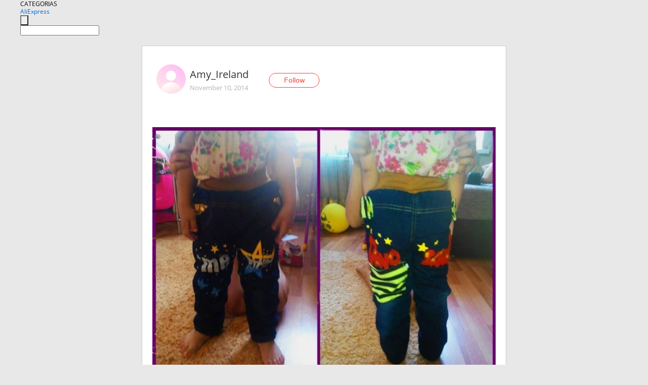

--- FILE ---
content_type: application/javascript
request_url: https://ae.mmstat.com/eg.js?t=1769001036171
body_size: -75
content:
window.goldlog=(window.goldlog||{});goldlog.Etag="S773ISq1wh8CAQMRjrmXT9jv";goldlog.stag=1;

--- FILE ---
content_type: application/javascript
request_url: https://ae.mmstat.com/eg.js?t=1769001033654
body_size: 83
content:
window.goldlog=(window.goldlog||{});goldlog.Etag="S773IWdSQBYCAQMRjrnr33Cv";goldlog.stag=2;